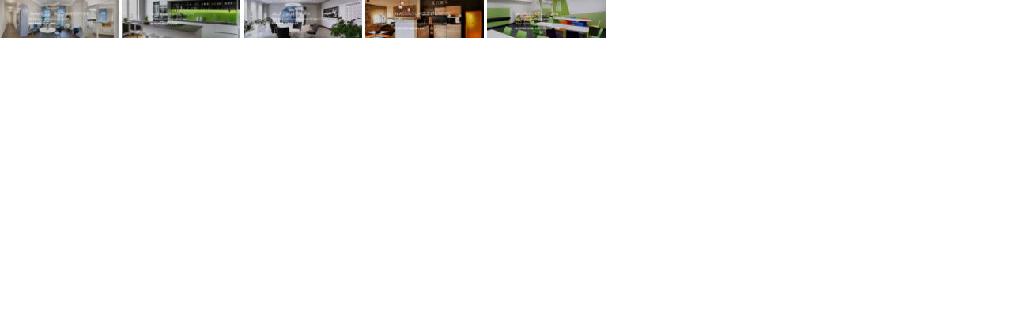

--- FILE ---
content_type: text/html
request_url: https://www.heike-enke.de/wa_p_albums/p_album_l9oeussa0/l9oco8gt1dqlun2f9c/gal_de.html
body_size: 227
content:
<!DOCTYPE html><html><head><meta charset="utf-8"><style>img{width:150px;}</style></head><body style='margin:0px;cursor: Default;'>
<img src="lg_012.jpg" alt="" title="">
<img src="lg_02.jpg" alt="" title="">
<img src="lg_03.jpg" alt="" title="">
<img src="lg_04.jpg" alt="" title="">
<img src="lg_05.jpg" alt="" title="">
  </body></html>